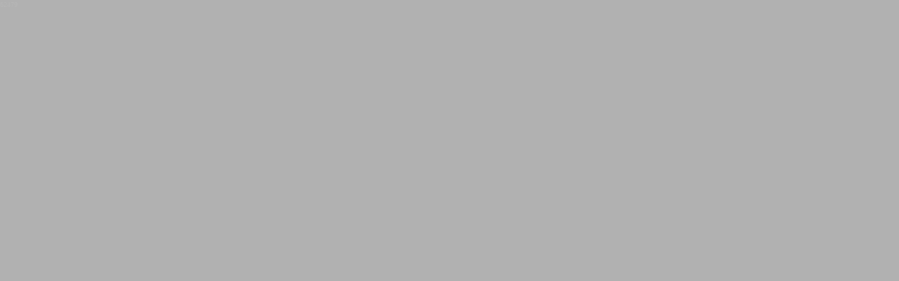

--- FILE ---
content_type: text/html; charset=UTF-8
request_url: http://ln3d.com/indexb.php
body_size: 327
content:
<html><head>
<meta http-equiv="content-type" content="text/html;charset=utf-8">
<link rel="stylesheet" type="text/css" href="js/style.css">
<script language="JavaScript" src="js/nomouse.js"></script>
</head>

<body bgcolor=#b1b1b1 text=#B6B6B6>
<table border=0 cellpadding=0 cellspacing=0 width=100%> 
<tr><td align=left><!- Hit Counter - James Crooke ?2002 - http://www.cj-design.com -->
<right>62479</right>
</td>
</table>


--- FILE ---
content_type: text/css
request_url: http://ln3d.com/js/style.css
body_size: 219
content:
body{
margin-top: 0px; 
margin-left: 0px; 
margin-right: 0px;

font-family:'Arial';
font-weight: normal;
font-size: 8pt;
line-height: 10pt;
}

Table{font-size: 7pt; line-height: 100%}
TD{font-family:'Arial'; font-size: 7pt; line-height: 150%}
TH{font-family:'Arial'; font-size: 7pt; line-height: 150%}

A:link    {color: #B0B4C4; text-decoration: none}
A:visited {color: #B0B4C4; text-decoration: none}
A:active  {color: #ffffff; text-decoration: none}
A:hover   {color: #ffffff; text-decoration: none}


--- FILE ---
content_type: text/javascript
request_url: http://ln3d.com/js/nomouse.js
body_size: 312
content:
function NSclick(e) {

	if (navigator.appName=="Netscape" && parseInt(navigator.appVersion)==4) 
{ 
		if (e.which == 3) 
{
			return false; }
}

	if (navigator.appName=="Netscape" && parseInt(navigator.appVersion)>=5) 
{ 
    		if (e.button == 2 || e.button == 3) 
{
      			e.preventDefault();

			return false; } }

}


if (navigator.appName=="Netscape" && parseInt(navigator.appVersion)==4)
 { 
	document.onmousedown=NSclick;

	document.captureEvents(Event.MOUSEDOWN);
}

if (navigator.appName=="Netscape" && parseInt(navigator.appVersion)>=5)
 { 
	document.onmouseup=NSclick;
}

if (navigator.appName=="Microsoft Internet Explorer")
 { 
	document.oncontextmenu = new Function("return false;")
}


